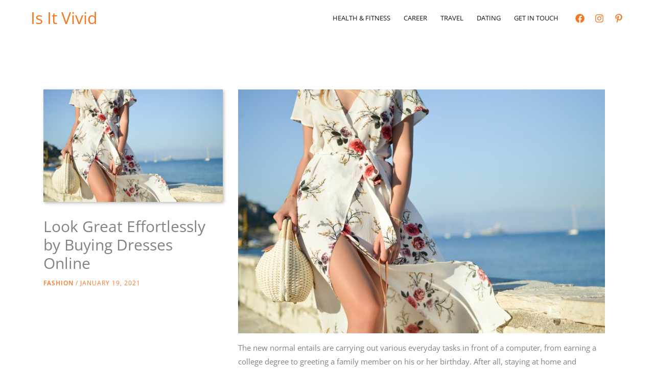

--- FILE ---
content_type: text/html; charset=utf-8
request_url: https://www.google.com/recaptcha/api2/anchor?ar=1&k=6Lc5lMUbAAAAAF053bMwOTy6TbHU0Tov16p0btry&co=aHR0cHM6Ly9pc2l0dml2aWQuY29tOjQ0Mw..&hl=en&v=PoyoqOPhxBO7pBk68S4YbpHZ&size=normal&anchor-ms=20000&execute-ms=30000&cb=1bjkw4wxl9up
body_size: 49120
content:
<!DOCTYPE HTML><html dir="ltr" lang="en"><head><meta http-equiv="Content-Type" content="text/html; charset=UTF-8">
<meta http-equiv="X-UA-Compatible" content="IE=edge">
<title>reCAPTCHA</title>
<style type="text/css">
/* cyrillic-ext */
@font-face {
  font-family: 'Roboto';
  font-style: normal;
  font-weight: 400;
  font-stretch: 100%;
  src: url(//fonts.gstatic.com/s/roboto/v48/KFO7CnqEu92Fr1ME7kSn66aGLdTylUAMa3GUBHMdazTgWw.woff2) format('woff2');
  unicode-range: U+0460-052F, U+1C80-1C8A, U+20B4, U+2DE0-2DFF, U+A640-A69F, U+FE2E-FE2F;
}
/* cyrillic */
@font-face {
  font-family: 'Roboto';
  font-style: normal;
  font-weight: 400;
  font-stretch: 100%;
  src: url(//fonts.gstatic.com/s/roboto/v48/KFO7CnqEu92Fr1ME7kSn66aGLdTylUAMa3iUBHMdazTgWw.woff2) format('woff2');
  unicode-range: U+0301, U+0400-045F, U+0490-0491, U+04B0-04B1, U+2116;
}
/* greek-ext */
@font-face {
  font-family: 'Roboto';
  font-style: normal;
  font-weight: 400;
  font-stretch: 100%;
  src: url(//fonts.gstatic.com/s/roboto/v48/KFO7CnqEu92Fr1ME7kSn66aGLdTylUAMa3CUBHMdazTgWw.woff2) format('woff2');
  unicode-range: U+1F00-1FFF;
}
/* greek */
@font-face {
  font-family: 'Roboto';
  font-style: normal;
  font-weight: 400;
  font-stretch: 100%;
  src: url(//fonts.gstatic.com/s/roboto/v48/KFO7CnqEu92Fr1ME7kSn66aGLdTylUAMa3-UBHMdazTgWw.woff2) format('woff2');
  unicode-range: U+0370-0377, U+037A-037F, U+0384-038A, U+038C, U+038E-03A1, U+03A3-03FF;
}
/* math */
@font-face {
  font-family: 'Roboto';
  font-style: normal;
  font-weight: 400;
  font-stretch: 100%;
  src: url(//fonts.gstatic.com/s/roboto/v48/KFO7CnqEu92Fr1ME7kSn66aGLdTylUAMawCUBHMdazTgWw.woff2) format('woff2');
  unicode-range: U+0302-0303, U+0305, U+0307-0308, U+0310, U+0312, U+0315, U+031A, U+0326-0327, U+032C, U+032F-0330, U+0332-0333, U+0338, U+033A, U+0346, U+034D, U+0391-03A1, U+03A3-03A9, U+03B1-03C9, U+03D1, U+03D5-03D6, U+03F0-03F1, U+03F4-03F5, U+2016-2017, U+2034-2038, U+203C, U+2040, U+2043, U+2047, U+2050, U+2057, U+205F, U+2070-2071, U+2074-208E, U+2090-209C, U+20D0-20DC, U+20E1, U+20E5-20EF, U+2100-2112, U+2114-2115, U+2117-2121, U+2123-214F, U+2190, U+2192, U+2194-21AE, U+21B0-21E5, U+21F1-21F2, U+21F4-2211, U+2213-2214, U+2216-22FF, U+2308-230B, U+2310, U+2319, U+231C-2321, U+2336-237A, U+237C, U+2395, U+239B-23B7, U+23D0, U+23DC-23E1, U+2474-2475, U+25AF, U+25B3, U+25B7, U+25BD, U+25C1, U+25CA, U+25CC, U+25FB, U+266D-266F, U+27C0-27FF, U+2900-2AFF, U+2B0E-2B11, U+2B30-2B4C, U+2BFE, U+3030, U+FF5B, U+FF5D, U+1D400-1D7FF, U+1EE00-1EEFF;
}
/* symbols */
@font-face {
  font-family: 'Roboto';
  font-style: normal;
  font-weight: 400;
  font-stretch: 100%;
  src: url(//fonts.gstatic.com/s/roboto/v48/KFO7CnqEu92Fr1ME7kSn66aGLdTylUAMaxKUBHMdazTgWw.woff2) format('woff2');
  unicode-range: U+0001-000C, U+000E-001F, U+007F-009F, U+20DD-20E0, U+20E2-20E4, U+2150-218F, U+2190, U+2192, U+2194-2199, U+21AF, U+21E6-21F0, U+21F3, U+2218-2219, U+2299, U+22C4-22C6, U+2300-243F, U+2440-244A, U+2460-24FF, U+25A0-27BF, U+2800-28FF, U+2921-2922, U+2981, U+29BF, U+29EB, U+2B00-2BFF, U+4DC0-4DFF, U+FFF9-FFFB, U+10140-1018E, U+10190-1019C, U+101A0, U+101D0-101FD, U+102E0-102FB, U+10E60-10E7E, U+1D2C0-1D2D3, U+1D2E0-1D37F, U+1F000-1F0FF, U+1F100-1F1AD, U+1F1E6-1F1FF, U+1F30D-1F30F, U+1F315, U+1F31C, U+1F31E, U+1F320-1F32C, U+1F336, U+1F378, U+1F37D, U+1F382, U+1F393-1F39F, U+1F3A7-1F3A8, U+1F3AC-1F3AF, U+1F3C2, U+1F3C4-1F3C6, U+1F3CA-1F3CE, U+1F3D4-1F3E0, U+1F3ED, U+1F3F1-1F3F3, U+1F3F5-1F3F7, U+1F408, U+1F415, U+1F41F, U+1F426, U+1F43F, U+1F441-1F442, U+1F444, U+1F446-1F449, U+1F44C-1F44E, U+1F453, U+1F46A, U+1F47D, U+1F4A3, U+1F4B0, U+1F4B3, U+1F4B9, U+1F4BB, U+1F4BF, U+1F4C8-1F4CB, U+1F4D6, U+1F4DA, U+1F4DF, U+1F4E3-1F4E6, U+1F4EA-1F4ED, U+1F4F7, U+1F4F9-1F4FB, U+1F4FD-1F4FE, U+1F503, U+1F507-1F50B, U+1F50D, U+1F512-1F513, U+1F53E-1F54A, U+1F54F-1F5FA, U+1F610, U+1F650-1F67F, U+1F687, U+1F68D, U+1F691, U+1F694, U+1F698, U+1F6AD, U+1F6B2, U+1F6B9-1F6BA, U+1F6BC, U+1F6C6-1F6CF, U+1F6D3-1F6D7, U+1F6E0-1F6EA, U+1F6F0-1F6F3, U+1F6F7-1F6FC, U+1F700-1F7FF, U+1F800-1F80B, U+1F810-1F847, U+1F850-1F859, U+1F860-1F887, U+1F890-1F8AD, U+1F8B0-1F8BB, U+1F8C0-1F8C1, U+1F900-1F90B, U+1F93B, U+1F946, U+1F984, U+1F996, U+1F9E9, U+1FA00-1FA6F, U+1FA70-1FA7C, U+1FA80-1FA89, U+1FA8F-1FAC6, U+1FACE-1FADC, U+1FADF-1FAE9, U+1FAF0-1FAF8, U+1FB00-1FBFF;
}
/* vietnamese */
@font-face {
  font-family: 'Roboto';
  font-style: normal;
  font-weight: 400;
  font-stretch: 100%;
  src: url(//fonts.gstatic.com/s/roboto/v48/KFO7CnqEu92Fr1ME7kSn66aGLdTylUAMa3OUBHMdazTgWw.woff2) format('woff2');
  unicode-range: U+0102-0103, U+0110-0111, U+0128-0129, U+0168-0169, U+01A0-01A1, U+01AF-01B0, U+0300-0301, U+0303-0304, U+0308-0309, U+0323, U+0329, U+1EA0-1EF9, U+20AB;
}
/* latin-ext */
@font-face {
  font-family: 'Roboto';
  font-style: normal;
  font-weight: 400;
  font-stretch: 100%;
  src: url(//fonts.gstatic.com/s/roboto/v48/KFO7CnqEu92Fr1ME7kSn66aGLdTylUAMa3KUBHMdazTgWw.woff2) format('woff2');
  unicode-range: U+0100-02BA, U+02BD-02C5, U+02C7-02CC, U+02CE-02D7, U+02DD-02FF, U+0304, U+0308, U+0329, U+1D00-1DBF, U+1E00-1E9F, U+1EF2-1EFF, U+2020, U+20A0-20AB, U+20AD-20C0, U+2113, U+2C60-2C7F, U+A720-A7FF;
}
/* latin */
@font-face {
  font-family: 'Roboto';
  font-style: normal;
  font-weight: 400;
  font-stretch: 100%;
  src: url(//fonts.gstatic.com/s/roboto/v48/KFO7CnqEu92Fr1ME7kSn66aGLdTylUAMa3yUBHMdazQ.woff2) format('woff2');
  unicode-range: U+0000-00FF, U+0131, U+0152-0153, U+02BB-02BC, U+02C6, U+02DA, U+02DC, U+0304, U+0308, U+0329, U+2000-206F, U+20AC, U+2122, U+2191, U+2193, U+2212, U+2215, U+FEFF, U+FFFD;
}
/* cyrillic-ext */
@font-face {
  font-family: 'Roboto';
  font-style: normal;
  font-weight: 500;
  font-stretch: 100%;
  src: url(//fonts.gstatic.com/s/roboto/v48/KFO7CnqEu92Fr1ME7kSn66aGLdTylUAMa3GUBHMdazTgWw.woff2) format('woff2');
  unicode-range: U+0460-052F, U+1C80-1C8A, U+20B4, U+2DE0-2DFF, U+A640-A69F, U+FE2E-FE2F;
}
/* cyrillic */
@font-face {
  font-family: 'Roboto';
  font-style: normal;
  font-weight: 500;
  font-stretch: 100%;
  src: url(//fonts.gstatic.com/s/roboto/v48/KFO7CnqEu92Fr1ME7kSn66aGLdTylUAMa3iUBHMdazTgWw.woff2) format('woff2');
  unicode-range: U+0301, U+0400-045F, U+0490-0491, U+04B0-04B1, U+2116;
}
/* greek-ext */
@font-face {
  font-family: 'Roboto';
  font-style: normal;
  font-weight: 500;
  font-stretch: 100%;
  src: url(//fonts.gstatic.com/s/roboto/v48/KFO7CnqEu92Fr1ME7kSn66aGLdTylUAMa3CUBHMdazTgWw.woff2) format('woff2');
  unicode-range: U+1F00-1FFF;
}
/* greek */
@font-face {
  font-family: 'Roboto';
  font-style: normal;
  font-weight: 500;
  font-stretch: 100%;
  src: url(//fonts.gstatic.com/s/roboto/v48/KFO7CnqEu92Fr1ME7kSn66aGLdTylUAMa3-UBHMdazTgWw.woff2) format('woff2');
  unicode-range: U+0370-0377, U+037A-037F, U+0384-038A, U+038C, U+038E-03A1, U+03A3-03FF;
}
/* math */
@font-face {
  font-family: 'Roboto';
  font-style: normal;
  font-weight: 500;
  font-stretch: 100%;
  src: url(//fonts.gstatic.com/s/roboto/v48/KFO7CnqEu92Fr1ME7kSn66aGLdTylUAMawCUBHMdazTgWw.woff2) format('woff2');
  unicode-range: U+0302-0303, U+0305, U+0307-0308, U+0310, U+0312, U+0315, U+031A, U+0326-0327, U+032C, U+032F-0330, U+0332-0333, U+0338, U+033A, U+0346, U+034D, U+0391-03A1, U+03A3-03A9, U+03B1-03C9, U+03D1, U+03D5-03D6, U+03F0-03F1, U+03F4-03F5, U+2016-2017, U+2034-2038, U+203C, U+2040, U+2043, U+2047, U+2050, U+2057, U+205F, U+2070-2071, U+2074-208E, U+2090-209C, U+20D0-20DC, U+20E1, U+20E5-20EF, U+2100-2112, U+2114-2115, U+2117-2121, U+2123-214F, U+2190, U+2192, U+2194-21AE, U+21B0-21E5, U+21F1-21F2, U+21F4-2211, U+2213-2214, U+2216-22FF, U+2308-230B, U+2310, U+2319, U+231C-2321, U+2336-237A, U+237C, U+2395, U+239B-23B7, U+23D0, U+23DC-23E1, U+2474-2475, U+25AF, U+25B3, U+25B7, U+25BD, U+25C1, U+25CA, U+25CC, U+25FB, U+266D-266F, U+27C0-27FF, U+2900-2AFF, U+2B0E-2B11, U+2B30-2B4C, U+2BFE, U+3030, U+FF5B, U+FF5D, U+1D400-1D7FF, U+1EE00-1EEFF;
}
/* symbols */
@font-face {
  font-family: 'Roboto';
  font-style: normal;
  font-weight: 500;
  font-stretch: 100%;
  src: url(//fonts.gstatic.com/s/roboto/v48/KFO7CnqEu92Fr1ME7kSn66aGLdTylUAMaxKUBHMdazTgWw.woff2) format('woff2');
  unicode-range: U+0001-000C, U+000E-001F, U+007F-009F, U+20DD-20E0, U+20E2-20E4, U+2150-218F, U+2190, U+2192, U+2194-2199, U+21AF, U+21E6-21F0, U+21F3, U+2218-2219, U+2299, U+22C4-22C6, U+2300-243F, U+2440-244A, U+2460-24FF, U+25A0-27BF, U+2800-28FF, U+2921-2922, U+2981, U+29BF, U+29EB, U+2B00-2BFF, U+4DC0-4DFF, U+FFF9-FFFB, U+10140-1018E, U+10190-1019C, U+101A0, U+101D0-101FD, U+102E0-102FB, U+10E60-10E7E, U+1D2C0-1D2D3, U+1D2E0-1D37F, U+1F000-1F0FF, U+1F100-1F1AD, U+1F1E6-1F1FF, U+1F30D-1F30F, U+1F315, U+1F31C, U+1F31E, U+1F320-1F32C, U+1F336, U+1F378, U+1F37D, U+1F382, U+1F393-1F39F, U+1F3A7-1F3A8, U+1F3AC-1F3AF, U+1F3C2, U+1F3C4-1F3C6, U+1F3CA-1F3CE, U+1F3D4-1F3E0, U+1F3ED, U+1F3F1-1F3F3, U+1F3F5-1F3F7, U+1F408, U+1F415, U+1F41F, U+1F426, U+1F43F, U+1F441-1F442, U+1F444, U+1F446-1F449, U+1F44C-1F44E, U+1F453, U+1F46A, U+1F47D, U+1F4A3, U+1F4B0, U+1F4B3, U+1F4B9, U+1F4BB, U+1F4BF, U+1F4C8-1F4CB, U+1F4D6, U+1F4DA, U+1F4DF, U+1F4E3-1F4E6, U+1F4EA-1F4ED, U+1F4F7, U+1F4F9-1F4FB, U+1F4FD-1F4FE, U+1F503, U+1F507-1F50B, U+1F50D, U+1F512-1F513, U+1F53E-1F54A, U+1F54F-1F5FA, U+1F610, U+1F650-1F67F, U+1F687, U+1F68D, U+1F691, U+1F694, U+1F698, U+1F6AD, U+1F6B2, U+1F6B9-1F6BA, U+1F6BC, U+1F6C6-1F6CF, U+1F6D3-1F6D7, U+1F6E0-1F6EA, U+1F6F0-1F6F3, U+1F6F7-1F6FC, U+1F700-1F7FF, U+1F800-1F80B, U+1F810-1F847, U+1F850-1F859, U+1F860-1F887, U+1F890-1F8AD, U+1F8B0-1F8BB, U+1F8C0-1F8C1, U+1F900-1F90B, U+1F93B, U+1F946, U+1F984, U+1F996, U+1F9E9, U+1FA00-1FA6F, U+1FA70-1FA7C, U+1FA80-1FA89, U+1FA8F-1FAC6, U+1FACE-1FADC, U+1FADF-1FAE9, U+1FAF0-1FAF8, U+1FB00-1FBFF;
}
/* vietnamese */
@font-face {
  font-family: 'Roboto';
  font-style: normal;
  font-weight: 500;
  font-stretch: 100%;
  src: url(//fonts.gstatic.com/s/roboto/v48/KFO7CnqEu92Fr1ME7kSn66aGLdTylUAMa3OUBHMdazTgWw.woff2) format('woff2');
  unicode-range: U+0102-0103, U+0110-0111, U+0128-0129, U+0168-0169, U+01A0-01A1, U+01AF-01B0, U+0300-0301, U+0303-0304, U+0308-0309, U+0323, U+0329, U+1EA0-1EF9, U+20AB;
}
/* latin-ext */
@font-face {
  font-family: 'Roboto';
  font-style: normal;
  font-weight: 500;
  font-stretch: 100%;
  src: url(//fonts.gstatic.com/s/roboto/v48/KFO7CnqEu92Fr1ME7kSn66aGLdTylUAMa3KUBHMdazTgWw.woff2) format('woff2');
  unicode-range: U+0100-02BA, U+02BD-02C5, U+02C7-02CC, U+02CE-02D7, U+02DD-02FF, U+0304, U+0308, U+0329, U+1D00-1DBF, U+1E00-1E9F, U+1EF2-1EFF, U+2020, U+20A0-20AB, U+20AD-20C0, U+2113, U+2C60-2C7F, U+A720-A7FF;
}
/* latin */
@font-face {
  font-family: 'Roboto';
  font-style: normal;
  font-weight: 500;
  font-stretch: 100%;
  src: url(//fonts.gstatic.com/s/roboto/v48/KFO7CnqEu92Fr1ME7kSn66aGLdTylUAMa3yUBHMdazQ.woff2) format('woff2');
  unicode-range: U+0000-00FF, U+0131, U+0152-0153, U+02BB-02BC, U+02C6, U+02DA, U+02DC, U+0304, U+0308, U+0329, U+2000-206F, U+20AC, U+2122, U+2191, U+2193, U+2212, U+2215, U+FEFF, U+FFFD;
}
/* cyrillic-ext */
@font-face {
  font-family: 'Roboto';
  font-style: normal;
  font-weight: 900;
  font-stretch: 100%;
  src: url(//fonts.gstatic.com/s/roboto/v48/KFO7CnqEu92Fr1ME7kSn66aGLdTylUAMa3GUBHMdazTgWw.woff2) format('woff2');
  unicode-range: U+0460-052F, U+1C80-1C8A, U+20B4, U+2DE0-2DFF, U+A640-A69F, U+FE2E-FE2F;
}
/* cyrillic */
@font-face {
  font-family: 'Roboto';
  font-style: normal;
  font-weight: 900;
  font-stretch: 100%;
  src: url(//fonts.gstatic.com/s/roboto/v48/KFO7CnqEu92Fr1ME7kSn66aGLdTylUAMa3iUBHMdazTgWw.woff2) format('woff2');
  unicode-range: U+0301, U+0400-045F, U+0490-0491, U+04B0-04B1, U+2116;
}
/* greek-ext */
@font-face {
  font-family: 'Roboto';
  font-style: normal;
  font-weight: 900;
  font-stretch: 100%;
  src: url(//fonts.gstatic.com/s/roboto/v48/KFO7CnqEu92Fr1ME7kSn66aGLdTylUAMa3CUBHMdazTgWw.woff2) format('woff2');
  unicode-range: U+1F00-1FFF;
}
/* greek */
@font-face {
  font-family: 'Roboto';
  font-style: normal;
  font-weight: 900;
  font-stretch: 100%;
  src: url(//fonts.gstatic.com/s/roboto/v48/KFO7CnqEu92Fr1ME7kSn66aGLdTylUAMa3-UBHMdazTgWw.woff2) format('woff2');
  unicode-range: U+0370-0377, U+037A-037F, U+0384-038A, U+038C, U+038E-03A1, U+03A3-03FF;
}
/* math */
@font-face {
  font-family: 'Roboto';
  font-style: normal;
  font-weight: 900;
  font-stretch: 100%;
  src: url(//fonts.gstatic.com/s/roboto/v48/KFO7CnqEu92Fr1ME7kSn66aGLdTylUAMawCUBHMdazTgWw.woff2) format('woff2');
  unicode-range: U+0302-0303, U+0305, U+0307-0308, U+0310, U+0312, U+0315, U+031A, U+0326-0327, U+032C, U+032F-0330, U+0332-0333, U+0338, U+033A, U+0346, U+034D, U+0391-03A1, U+03A3-03A9, U+03B1-03C9, U+03D1, U+03D5-03D6, U+03F0-03F1, U+03F4-03F5, U+2016-2017, U+2034-2038, U+203C, U+2040, U+2043, U+2047, U+2050, U+2057, U+205F, U+2070-2071, U+2074-208E, U+2090-209C, U+20D0-20DC, U+20E1, U+20E5-20EF, U+2100-2112, U+2114-2115, U+2117-2121, U+2123-214F, U+2190, U+2192, U+2194-21AE, U+21B0-21E5, U+21F1-21F2, U+21F4-2211, U+2213-2214, U+2216-22FF, U+2308-230B, U+2310, U+2319, U+231C-2321, U+2336-237A, U+237C, U+2395, U+239B-23B7, U+23D0, U+23DC-23E1, U+2474-2475, U+25AF, U+25B3, U+25B7, U+25BD, U+25C1, U+25CA, U+25CC, U+25FB, U+266D-266F, U+27C0-27FF, U+2900-2AFF, U+2B0E-2B11, U+2B30-2B4C, U+2BFE, U+3030, U+FF5B, U+FF5D, U+1D400-1D7FF, U+1EE00-1EEFF;
}
/* symbols */
@font-face {
  font-family: 'Roboto';
  font-style: normal;
  font-weight: 900;
  font-stretch: 100%;
  src: url(//fonts.gstatic.com/s/roboto/v48/KFO7CnqEu92Fr1ME7kSn66aGLdTylUAMaxKUBHMdazTgWw.woff2) format('woff2');
  unicode-range: U+0001-000C, U+000E-001F, U+007F-009F, U+20DD-20E0, U+20E2-20E4, U+2150-218F, U+2190, U+2192, U+2194-2199, U+21AF, U+21E6-21F0, U+21F3, U+2218-2219, U+2299, U+22C4-22C6, U+2300-243F, U+2440-244A, U+2460-24FF, U+25A0-27BF, U+2800-28FF, U+2921-2922, U+2981, U+29BF, U+29EB, U+2B00-2BFF, U+4DC0-4DFF, U+FFF9-FFFB, U+10140-1018E, U+10190-1019C, U+101A0, U+101D0-101FD, U+102E0-102FB, U+10E60-10E7E, U+1D2C0-1D2D3, U+1D2E0-1D37F, U+1F000-1F0FF, U+1F100-1F1AD, U+1F1E6-1F1FF, U+1F30D-1F30F, U+1F315, U+1F31C, U+1F31E, U+1F320-1F32C, U+1F336, U+1F378, U+1F37D, U+1F382, U+1F393-1F39F, U+1F3A7-1F3A8, U+1F3AC-1F3AF, U+1F3C2, U+1F3C4-1F3C6, U+1F3CA-1F3CE, U+1F3D4-1F3E0, U+1F3ED, U+1F3F1-1F3F3, U+1F3F5-1F3F7, U+1F408, U+1F415, U+1F41F, U+1F426, U+1F43F, U+1F441-1F442, U+1F444, U+1F446-1F449, U+1F44C-1F44E, U+1F453, U+1F46A, U+1F47D, U+1F4A3, U+1F4B0, U+1F4B3, U+1F4B9, U+1F4BB, U+1F4BF, U+1F4C8-1F4CB, U+1F4D6, U+1F4DA, U+1F4DF, U+1F4E3-1F4E6, U+1F4EA-1F4ED, U+1F4F7, U+1F4F9-1F4FB, U+1F4FD-1F4FE, U+1F503, U+1F507-1F50B, U+1F50D, U+1F512-1F513, U+1F53E-1F54A, U+1F54F-1F5FA, U+1F610, U+1F650-1F67F, U+1F687, U+1F68D, U+1F691, U+1F694, U+1F698, U+1F6AD, U+1F6B2, U+1F6B9-1F6BA, U+1F6BC, U+1F6C6-1F6CF, U+1F6D3-1F6D7, U+1F6E0-1F6EA, U+1F6F0-1F6F3, U+1F6F7-1F6FC, U+1F700-1F7FF, U+1F800-1F80B, U+1F810-1F847, U+1F850-1F859, U+1F860-1F887, U+1F890-1F8AD, U+1F8B0-1F8BB, U+1F8C0-1F8C1, U+1F900-1F90B, U+1F93B, U+1F946, U+1F984, U+1F996, U+1F9E9, U+1FA00-1FA6F, U+1FA70-1FA7C, U+1FA80-1FA89, U+1FA8F-1FAC6, U+1FACE-1FADC, U+1FADF-1FAE9, U+1FAF0-1FAF8, U+1FB00-1FBFF;
}
/* vietnamese */
@font-face {
  font-family: 'Roboto';
  font-style: normal;
  font-weight: 900;
  font-stretch: 100%;
  src: url(//fonts.gstatic.com/s/roboto/v48/KFO7CnqEu92Fr1ME7kSn66aGLdTylUAMa3OUBHMdazTgWw.woff2) format('woff2');
  unicode-range: U+0102-0103, U+0110-0111, U+0128-0129, U+0168-0169, U+01A0-01A1, U+01AF-01B0, U+0300-0301, U+0303-0304, U+0308-0309, U+0323, U+0329, U+1EA0-1EF9, U+20AB;
}
/* latin-ext */
@font-face {
  font-family: 'Roboto';
  font-style: normal;
  font-weight: 900;
  font-stretch: 100%;
  src: url(//fonts.gstatic.com/s/roboto/v48/KFO7CnqEu92Fr1ME7kSn66aGLdTylUAMa3KUBHMdazTgWw.woff2) format('woff2');
  unicode-range: U+0100-02BA, U+02BD-02C5, U+02C7-02CC, U+02CE-02D7, U+02DD-02FF, U+0304, U+0308, U+0329, U+1D00-1DBF, U+1E00-1E9F, U+1EF2-1EFF, U+2020, U+20A0-20AB, U+20AD-20C0, U+2113, U+2C60-2C7F, U+A720-A7FF;
}
/* latin */
@font-face {
  font-family: 'Roboto';
  font-style: normal;
  font-weight: 900;
  font-stretch: 100%;
  src: url(//fonts.gstatic.com/s/roboto/v48/KFO7CnqEu92Fr1ME7kSn66aGLdTylUAMa3yUBHMdazQ.woff2) format('woff2');
  unicode-range: U+0000-00FF, U+0131, U+0152-0153, U+02BB-02BC, U+02C6, U+02DA, U+02DC, U+0304, U+0308, U+0329, U+2000-206F, U+20AC, U+2122, U+2191, U+2193, U+2212, U+2215, U+FEFF, U+FFFD;
}

</style>
<link rel="stylesheet" type="text/css" href="https://www.gstatic.com/recaptcha/releases/PoyoqOPhxBO7pBk68S4YbpHZ/styles__ltr.css">
<script nonce="hOACqfqcyHH-pIamLCf3Qg" type="text/javascript">window['__recaptcha_api'] = 'https://www.google.com/recaptcha/api2/';</script>
<script type="text/javascript" src="https://www.gstatic.com/recaptcha/releases/PoyoqOPhxBO7pBk68S4YbpHZ/recaptcha__en.js" nonce="hOACqfqcyHH-pIamLCf3Qg">
      
    </script></head>
<body><div id="rc-anchor-alert" class="rc-anchor-alert"></div>
<input type="hidden" id="recaptcha-token" value="[base64]">
<script type="text/javascript" nonce="hOACqfqcyHH-pIamLCf3Qg">
      recaptcha.anchor.Main.init("[\x22ainput\x22,[\x22bgdata\x22,\x22\x22,\[base64]/[base64]/MjU1Ong/[base64]/[base64]/[base64]/[base64]/[base64]/[base64]/[base64]/[base64]/[base64]/[base64]/[base64]/[base64]/[base64]/[base64]/[base64]\\u003d\x22,\[base64]\\u003d\\u003d\x22,\x22EBDCohl4cQEGeAFPBVs8wp5Cw6hQw4oKC8KSFMOgeW/CtABcMzTCv8OHwovDjcOfwo16aMO6JlLCr3fDp2RNwopaX8OsXiJsw6gIwq3DtMOiwohrZ1Eyw6A2XXDDtcKgRz8AXEltdmJ9RwNNwqF6wrnCvBY9w7AMw58Uwp4Aw6Yfw7kqwr86w7/DvhTClSZIw6rDintbExAgXGQzwrhzL0czRXfCjMOsw7HDkWjDrFjDkD7ChVMoB1lxZcOEwr/[base64]/CrXzDnsKqJXjCq8KEwqE5wp3CqR/DjS0Fw5IHD8KvwqQvwpgoMGHCo8K/[base64]/DhsOHQcKnSVgpPcOcAMOMw73DmD3DosO6wqYlw7FFPEp4w4fCsCQEfcOLwr0IwozCkcKUB1svw4jDlSJ9wr/DgDJqL0nCjW/[base64]/AcORw73Dum9Zwo0Lwo/CoF/CmzHCpTA4VWnDtcOcw6PCqcKLTG7CtsOMYh8cDHoKw7vCqMKrdsOwNgrCm8OCICMYdyUBw4I5UcOKwq7CjsO6woI3acOICFggwonCrQ5xT8KewrHCrlkWfzZUw4zDlcOAEMOhw5/CkTFWNsKyf1TDiHjCnUcHw7ExCsKpasOAw5HCiA/DnnsyOsOMwoR/RsOEw6DDlMK8woR4HWdSw5fCgMOgWCJOEwfCgRwqbMOGfcOGL3NRw4zDoy/DksKKSsODdMKXIMOVYcKyMsOZwpYKwpk+HEPDqw0ba2zDiBbCvRYpwrNtBBRhBj0qO1PDrcKQa8OVN8Kiw53DsX/CmCfDssO0wqbDiWlow6vCgcO5wpcDJMKdNcOMwrTCuDTDtDHDhhciP8Kscw7Dik1qRsK/wqosw5J4OsKyfDhjw6fClQc2ah4+woDDkcK7KmzCkcOzwoXCjMOyw6YfWFNzw4LDv8Kew4dnfMKLw4rDkMOHMMKbwq7DosKhwo/CsRY2OMOhw4V9w5JNYcKHwrnCvcOVKDTCscKUSQ3CvsOwJzjCvMOjwrPCgkzCpznDscORw55hw6nCn8KpC03CgGnCk2TDpsKqwqvDnxjCsV4Ew5BiB8OfUcO6w4PDqDvDvTvCuTnDjBdcBkQowrwZwp/[base64]/w4/[base64]/FwFhwp7DhMKew54iwqLCmW7DgwQjARnCgsK/b0PDscOMVh/DhcKLUQjDrArDi8KRABLClhrDscK/woYtesOsCQxhw4cSw4jCpsKLwpxAPS4Ow5PDscKGLsOrwpXDiMO4w7xawpcVMDl2IxzDsMKrdWDDo8OawonCm1fCkj3Du8K0AcKNwpJrwq/CuitsYD1Sw5DCkSLDrsKRw5fCsEAnwrEjw59KMsOtwonCrMO9CMKgwqB1w5d7w5ItX1Z2NgzCnl7Ds2PDhcOYJsKLKSsAw7JOPMKpV1Rdw5rDosOHY07CocOSETlEUMKsaMOZMFbDq2MRw4BKM3XDjzUOGU/Cq8K2C8KFw7TDnU0owoUDw4IiwrDDpzknwrnDscO6w7VGwo7Dt8KFw64UU8ObwqfDuD4BPMKfNcK1K145w4RwbRDDmsK+asKxw7wWUcKKRl/DqBPCsMK8wqzDgsKmwr1XM8KfXsKWwo/DqMK2w6l6w5fDuiXDtsKpwq0qF3txFzgywqHCocKpZcKRWsKCMWnCvn/Cs8OMwrdWwqZdCsOiZiNgw6DCqMOyaV5/[base64]/worClsOiJyFew5fDt30WQzHCv8OkwrDCscOPw6HDhsKQw7nDjMOdwocUR2HCrMKaNV16LsODw7Ucw6/[base64]/Dv8Kxw6PDnsKKw4DCo8O3YsOcw5rDhsOIQcK1dsKOwqwSIgnCrydtdsK/w4TCjMKxBMOdV8Kgwr42Sk7CsEvCgjJAADtxa3pgH1gHwoVJw7gGwo/CrsKgF8Kzw73Dk3RQFVYffcKMLinDv8KFwrDDmMKJdmbCk8OXEWDDhsKkIWnDsRJuwp/Cplkbw6nDvjxAfyTDgsO6cik+aS1kwqDDpEZtJw8kwpNhPsOewo0pUMKtw4Eyw7wjZsOpwqfDl1IVwpHDhkLCpMOIL2HDsMKkJcOtRcKEw5vDgcKoED4vw73DgBNuM8KiwpgyQCPDoDsDw7pvM1RNw6LCmFpbwrLDocOxUcKswqvCgSrDv0sew5/DiCR4WBBmNUTDoRdkDcOyejjDl8O/woIMYjQywqwJwrg0NV3Cr8KrfFhEG0Uewo7Cq8OcGC7CoFfCvmAQQsOqDcKWw4cxwr/Cg8Osw5nChcOTw6Q3GsKXwrh2LsOSw6vCkh/CjMKPwqXDgXZAw7TDmFXCuCrCgMKPXhbDrHRuw6rChgcew6DDo8Kjw7bDsi7DosO0w61bwpbDp3nCpcKmDx5+w5PDqAzCvsKua8KvOsOJGQLDqEpjVcOJbcKvDU3CpcKbw6s1IVrDvRkgHMKZwrLDtMK/T8K7IMOcFcKYw5PCjXfDpSrDhcKmXMK3wqxbw4DDhk9dKEbDrjvCvkpRf31bwq7DvEbCmsO6JxTCnsKFRMOGWcKuXDjCrsKOwqDCqsKuCSPDl3rDqnY8w7vCj8K1w7jCi8K5wqdSQz/Cs8K6wpQpOcOXw4TDnA3DpMOFwp3Dj0guVsOXwowfNsKmwpLClWV3EQ/Co0gnw4nDgcKWw40iSTPCiVJZw7fColMAC13DgEtCYcOBwq1tIcOITRkuw6bCsMKwwqDDsMOYw4bCuFfDkMOPwrHDjhbDkMO6w57CscK6w68FETnDh8OQw7jDhcObfAoGHVbDvcOow7g/e8OGUcO/w7xLVsKvw79Dwp3DocOTw4vDm8KQwrnCk2LCiQHDtETDnsOWW8KTYsOCKsO9wrHDv8KWK0PChGhFwpAmwpo0w6TCvcKmw7pHw6HCsigGaCF6wqQbwpTCryDCmkkgwqPCgFsvGGbCjChAwrrDrRjDo8OHeVhzG8O4w4/Cr8Kcw7wAbsKLw5jCjCnClSvDv1ITw6BwdXIvw453woQDw4Z8HMKSNhrDncObBxbDhkbDqzTDlMKbWi0Ww7nChsOXahHDt8K5b8K5wpc9dcO+w4M5WVJ5HSEewpDCtcOJY8K6w7TDvcKleMOJw4BhAcO9BGDCjW/[base64]/Ds1fClT/DtMKNCi4fw7jDlMOBfQstw61TwpImFsO/woxGBMKOwpjDpTbChw0NAMKEw6DCtABIw6HCkABlw5ZTw6AZw4AYBXrDujDChHfDs8OzQMOJOcK2wprChMOywqYawrTCssKLE8OcwptEw6NoX2hPIgAZwqbCjcKbIjbDvsKAXMK9B8KbA27CuMOowr/DmG4ubgbDgMKLAcOVwo0mRAbDqltRwq7Dmi7CoF3DhMONC8Osf17Dlx/CghTDrcOvw7TCssOFwqLDizwRwqLDhMKCBsOqw4FRV8KZKMKlw6sYDsKJwoVZecKZwq7DiTkMexvCrsOzSzJTw6hRw73Cj8K/GsKbwpMEw7TCjcKGGWIqJsKDCcOIwrnCrHrCiMKNw6rDrcK1N8OJwqDChMK2GhnCuMK7CsOuwqQCCk8GPMKMw4tGBMKtwpbCnx3ClMKIbgTCiVfDnsKVUsKZw4LCv8K/w7sow4UcwrIcw5ISw4bDoHpNwqDDhMKGcWNew4YrwqBfw403wpI6CMKjwrTCkQpaXMKhDcORw6nDr8K7OUnCgU/CgMOZXMKrJUDCkMOvw43DssO8TmbDrkIUwqFtw6jCtkQWwrwaQR3Du8KnHcKQwq7ClD4LwoQOPBzCqivCvSsreMO9CzzDujzDhmvDrcK7V8KmdxvDpMO0AXktMMONLkjCl8KIUMOXY8OLwoN9QzvDpMKDAsOMMsKlwoDDscKMwr7Dnm/CmVAxJ8OuaX/Do8KywrYNwo7CsMOBwoLClBMNw6g2wrnDrGrDgDlZMylFG8O6w5jDlsOxKcOXZcKyaMOSaS50QxR3LcKYwolMcgbDhcKuwrzCuFEpw4vCoFduCMK/XGjDtcK/w5LDhsOOfC1EG8KuXXrChw0aw6TCscKMLMOMw7DDsRzDvjzDrHbDn1/CiMKhw5/[base64]/CtsK4w7rDlMKnw4JWDwvClxnCpMO2HgFxSMO4FcK2wpfCisKQMAgowosvwpHCgMO3dMOpRcKdwpJ9UAnDvj8ONsOkwpJSwqfDmsKwR8KowqjCsTlnQjnDmsKbw7vDqibDvcOUOMOALcO6HhXDlsOXw53DisOgwqXCt8KhDwzDrDplwpskN8KOBMO9Di/CnC0qVRoOwr7CtXMcczxmYsKyLcKHwqY1wr5XfMKwEGjDkEjDjMKwTkHDvk57SMKBw4bDsG3DncK8wrllSivDk8OMw5rDvkUzw7/DtFjDhcOQw5LCtT7DrFTDnMK0w5ZyHcOvAcKRw7p9ZW3Cn0UKZMOywpIPwqfDjHfDu1zDr8OPwrHDvmbCjsKjw6bDh8KObXhhLMKbwpzDqMOIaFrChUTCm8KWBHHCvcKPRcOGw6fDr3jDm8OMw4XClTdVw4kvw7rCssOmwp/Dr0l0e3DDuHzDo8K7HcKEIThyNBE/KMK8wpNTwp7Cp38Jw49+wrJ2GUpVw7kWGyHCgEDDmwEnwplYw6fCqsKPasKkKyYswr/Cr8OoExpwwq4uwqt/XzDCrMO+w58IHMOhwrnDq2d8N8O+w6/DmWFrw79cJcO7A27CpnXDhMO8w6RQwqzCt8OgwqXDosKZck3Ck8KLwpgSHsO/[base64]/DqMKEw7Jdw4N0bMO3SXbCssOEw4LDlFHCucOHw6LCozwcI8K8w7XDkwjCoXTCocKaNmTDvDDCu8ORZlPClkkwRMKewoHDhQQSdQ3CrcKpw7EXUVxrwq/DvSLDp1xfDQJow6HDrSVlQiRhLgTCoXxww4LDvnDCkzHDkcKcwpjDhHkSwpBIYMObw4zDvcK6wq/Dulgtw5lCw5PDvMKwNEIkwrrDuMONwqnCuV3DkcOdBxYjwqpbQFI3w73DoUwawr8Awo8meMKwLn89wohFdsOZw7UNKsK5wpDDvcO/wpEUw5zCqsO4SsKCw5/CpcOhIMOAbsKew5tSwrvDiSdHO1DCk1YvRRnDmMK9wrXDncKXwqjDhsObwojCg1dgw7XDr8KKw7/DiBNmAcO5ej4sXRvDn2/Di0/CgMKdEsOZVR8dAsO+wp5yXMKNK8OOwrMvBMKZwrLDl8K6wqoOWXMuXio8wonDoiseWcKkVknCjcOkT1jDrwHCl8Orwqt6w6LCksOtwrMqKsKMw6New43CoFrCpMOzwrI5X8KBWyTDjsOscCNYw7pAeX3ClcK3w5jDtcKPwqBdT8O9Hjoqw79Swq9rw57DlXkEMcOcw6/[base64]/[base64]/w6tDw5J5wo1bJ8Kdwr59XMOrcGxiwp1Tw4fDvR/CgWM1Lz3Cv2XDsj9jwrgLw6PCpyAMw7/Dp8KLwqM5EVPCvXLDrcOocErDjMOgw7I2EMOAwoLDpSUYw7cewpvCkMOJw4oiw5FjGnvCrDMIw7F2wpjDhMO7Pz7CtSkKZWXCg8Ovw4QnwqLCrF7DkcOqw73CmcKeBl0xwqhIw5QIJMOKZMKYw7XCucK9wpvCt8ORw5wIfGjCrGYOBEFbw6tYCsKdw7d/wr9NwpnDlMKrbcKDJAvClnbDpmbCp8O7RWMew7bCgMKQW0rDkGgZwrjCmMO4w7jDtHUrwqQmLlLCucOtwoVuw7l5w546wq3CmwPDocOVJDnDunYCMDXDiMOpw5XDn8KcLHdAw4PDsMOdwqF/w4M/w6JdfhfDhFDCnMKswpnDlMKvw60sw7DCm3jCpBQawqHCmsKXC1Jiw50Gw57CnXk4R8OBUMK5asOMUcOmwprDtX/DssOqw7zDtnYzOcK5e8O4GnbDtjFwZcOPesKuw6bDvVw2BTTDq8Kuw7TDtMOqwps4HyrDvA/CuXMJFEZFwqlFHsOsw6vDtMKhw5vCt8Okw6DCnsKzHsKrw6oPDMKjJRYHaUjCh8OLwp4MwpYbwrJrYsKzwpfDsz4bwrkoXihkwpAUw6R+BMKcM8Oiw5/CrMKew5FTw7bCkMO5w67DsMOBRxbDjB/DtDonajpWBUTCg8OnVcKyX8KCJ8OMP8OxZ8OYN8OZwpTDhx0BGMKbPTwjw6nCnx/Cp8OfworCljTDjS4hw7Ifwo3CsXsewpTChMKfw6rDtEvChynDrALCpRIqw5fCgBc0H8KCBADClcK2X8KMw4vCsBwud8KaP3jCiWzClhEYw6Nhw4TCjQvDmHjDnX/CrG5TZ8OEKcKPIcONV1LDssOrwqttwojDlMOQwpHCkcOjwpPCncOrwq/Co8OHw70OY35KVG/CgsKUDWtawqgSw4IQwrrCsRDCrMOjDXHCjVTCn0/[base64]/CsAfCoxHCksKNcsO1w4FwwoxDwqF4w5jCkx7Dmx5SVUUCWGTCu1LDnEXDujVEMcOWwrRfw77DkAzCscKGw6bDiMKwQhfCucKhwrx7wqHCscKCwqESL8KVWsOuwpbCscOtw4hVw5QAIMKUwqLChcO5BcKVw6sAA8K/[base64]/CgEfCvcOGw4VbwptfwpMONsKMwoIyw54Kw5TDqX5Be8KKw6sBw7IDwpHCrQsQAXrDscOYSSwZw7zDtsOTwpnCtmDDscKCHngZBmEHwooAw4HDiz/[base64]/[base64]/b8KRX8O/cDLCihJ7dmc3MMOxf8Kxw5gHPQvDrUrCkTHDm8K0wqfDsSpXwpnDuF3DowDCu8KdDMO+N8KcwpvDp8K1e8KGw5/[base64]/CtlPCvcKPw6NRw4LCicKXw6fCtcK+w40zwpnCqFhxw73Co8KnwrPCjsOOw5HCqB0Jwqstw4zDisOsw4zDnF3CscKFw61BE38tQwTCtUEWfU7DkyfDtlN1RMKcwrTDpXPCj0BdZMKSw4ZGJsKoND/Cn8K6wo1IKcOeBA/[base64]/[base64]/w6PDi8OMwpF3T8O8ecKxw5x6RBgvesOFwr4/w4RdOWo5GBYreMOkw7EZfxUyZSvClcOAOcK/woDDqhrCvcK5VgXCownDlHxBVcOww68QwqjCl8KYwphSw5B6w4ILOHkXFmM3ElnDqsK2dMOPQy0hPMObwqI+SsKrwpw/csOKXgpwwqdwWsOvwqXCrMOeUjFGw4lWw4vCrU7CjMKpw4l9MxDDoMK8wqjCiXZvOcK5w7/[base64]/[base64]/ClS5jw5fCmsO+wpN9w5EEDsOpwpJHLWpMUcKPaRfDvzbCl8O0wpBOwoF3wqvCv33CkCxVe2AcKMOhw4PCvcOCwohESklQwogeNjXCmm8fJSIRwpZbwpQ5MsKOY8K5CWbDrsKhVcOPX8KWcC7CmmNNP0U/[base64]/OMKhw5rCuF/DvMKkYnwCwpRNAcKKO0sEVMKjKMKmw5nCuMKrw5HChsOgIsK2Zjhxw4zCjcKPw7lCwpvCp2zCkMOtwojCqU7CjhvDqlEaw6DCsUhvw6DCrgnDvjZVwqnDtkfCmcOQWX3CosOhwrVdfcK2Jk4pHsKmw4JIw7/Dp8K9w6zCoRAfccOUw4rDp8KtwqZnwpQvWcK5UXrDvD3CjcKMw4zCn8KAwoMGwqHCv0DDoyzCmMOwwoNVflkbbATCr1jCvi/[base64]/CswY9wqrClxEPIQfCuREdM8OCSn/Dg3QNw7TDnMKSwrQlaEbCsVU6B8KAKMKswpPCgznCuADDpMOnXcKUwpDClcO/w4t0IBzDusKGS8K7wq5xBcOcw60Qwp/[base64]/AsOhdMKVRQNhcMK7wpnCjhbDh3Fbw5RTcMKkw63DhMOaw6lCRsOyw4jCg1/DjWEVXGFDw6F3BGDCoMK7w49/MzJfeVsAw4hrw5cBA8KIFCoLwqRiwr91YjrDpcO5wpxuw5/[base64]/E1XCnMKVw7V0KsKwXjdowqk8csOZwpDCkUYhwqXCoWzDhcOaw7BKJzLDgsOhwqQ6RT/DscOEGcOCb8OUw4EGw4szNh/DvcOVIsOIGsO5K23DqWVrw57CucOqTGLCs3XDkSFNw7fDhzREAcK9D8OdwofDjWt3wpbClGHDgTnDunrDiUfCry/DgsKTwpZXA8Koej3DmBzCucO9ccOISHDDn1XCuXfDnybChMOtCT1rw6Zbw5fCvsK8w6LDsj7CvsOrwq/[base64]/w7PDvcOqHRkneMKywpHChzjDiMO6fsKjw63DpcKmw7DChQ7DlMOYwpB/E8OfKk4tBMK5NX3DtwcdcsOEMMKJwpFkO8KnwojCigIPI1kGw7QLwrzDu8OswrvCp8KSSgVsbMKAw6UlwofCu3l2IcKLworCmMKgBz0LPsOaw6tgwoTCuMKzJ2/CtWLCvMKvwrJ7w7zDncKkZ8KZIl/Dv8OHFFbCmMObwrHCiMKwwrRdw4LCucKFU8OySMKqR0HDqcOdXMKywo0/WABPw77DkMO4OWM/BsKBw64LwoHDu8OYL8Olw440w4ciT0pIw4FUw75hGilBw40fw4rCn8KIwqLCvcOjDmTDmVnDoMKTw4gqwpNywqo8wp0Awrtewo3Dv8Ofb8KWccOIcWArwqLDn8KYw7TCjsO4wqFww6nCjcOlCRVyN8K+BcO5Gw0tw4jDhMOrCMOaYy40wrLCq3/[base64]/DuMK5VnjDtMOJXnvDpMKxwoPCgsKkXDHCpsKDdMO+wpcxwr3DgsKNSwjDu15oZcOEwpvCoCfDpEV3ayHDjMO4WCLCtiXCksK0LwdtS0HDlTvCv8KoUS7Dr3/DicO4d8Ohw74fwq/DtcOjwo97w6/[base64]/[base64]/DvmhXw6fCowhrwqDCmhnDrsOHeSFNwqpFb11iw4NrWcK6fsKEwr9VDcOPP3rCv0pICx7DiMOBVcKzVl8oRRvDvcO7JF7ClHzCnCbDhVx/w6PDgMOwe8Opwo/Dr8OEw4HDpWB8w7HCti7Dgg7CgCZ9w5R/w4PDo8OAw67DlMOFZsKFw5vDnMO4wpnDnF17YDbCu8KZQcKWwqpUQVI7w5hMD3HDgMOIw4DDmMOXPGPCkD7DvjTClsO9wqY/QDfCgcKRw7JFw4TDsWsOFcKJwr88LhvDslxAw6/CvcOGZMKTRcKAw6MMTMOswqPDmMO6w6E3WsKRw5HDmStIW8KhwpzDiU/ClsKgRHxoV8OFLcKyw79tB8ONwqobR3ACw4Rwwpxhw7zDliPDosKDa1UIwpdAw4IZwqw3w593AMK0Y8KQQ8Ozwp4Aw69kwq/DunIpwpR9wrPDqwPCrDtYTUpFwph8DsKDwq7DpsOmwrvDiMKBw4YTwqptw4pSw683w4/CokPCkMK6KsKpa114csKWwqRKbcOCCCp2YsO0byXClzBUwqVNaMKEc0fCpCjCrsKJKcOAw77DulrDnijDlCUhKsOpw4/CgkFdHFzCgcKPE8Krw70mw6x/w7nCvMOUEXwfVExcDMKldMO3J8OuQ8OcUyhvFxpLwokZHsK9YsKJMcObwpXDmcOKwqUrwr7Cmzsew4E6w7nDiMKcasKnQkUawqjCkB8cV2RuRDAYw6tBSsOpw6PDvxfCgVbCtmMKKcO+AMKBw73DmcKkWRPDl8OOXXrDiMKIMcOhNQ0eEsORwojDsMKTwrrCs3/DqsOkEcKmw7XDksOpYcKFAMKVw6tLMVwZw5LCv27CpMOCZmnDk03Cvn8yw4LDrGlBPcKgwq/CrWbCgz1kw5hOwqrCukvCpT7Do1zDoMK6VsOuw5NtScOwAXrDkcOww6HDglAmPMOiwoTDhDbCsl9EfcK7NnHChMK1fBjCkRPDhsKiIcOjwqtiFyTCtCPCrBVEw4jCjnbDl8Ogw7M4ESt3cgNfCywmGsOfw7gGVWnDj8Ouw7XDhsOKw6zDiVbDg8KPw7fDt8O/w7MXeHnDkkE9w6bDscO8D8Okw4XDjD/Cv28Gwpkhw4huKcOBwqXCgsOiaRRoLjjDuGtUw6jDr8O7w7NqY1HDsGIaw4xbZcOpwrfCoE87wrhpH8OHw48gwrgpCiUQw5RJDyUqJQjCp8OJw7U2w4zCoHphDcKlYcKSwqZKGEPCkDgEwqQOFcOxw65yG0fDg8Opwp8/Rn81wqzDgWA2DyMcwoZkAMKjUsKPPyMEG8O4KxTCn2rCoTt3F0pYS8KQw7PCq1Ngw4smGHktwqJ3PXDCowXCgMO3akJCb8O1AcOdwqlmwq3CpcKARGp7w6zDklV8wq0eI8ORMgpjSlN0AsK2w4HDgMOpwp3Cl8Ocw5R9wrRYUSPDlsK2R2/Cixpvwr5Vc8KswpHCv8KowofDrMO5w4YuwpkvwqbDgcK8A8Kqw4XDhgk0F0vDm8O/[base64]/DTFXwrN/eBnCunnCmko9NAhJIcK0c8K8wr/CvGIaEBDCn8Kzw7/DhTXDvMKow4PClBJyw7heZsOmWx5cTsOOdsOww4vDvwvCpHAsLnfCs8KWGG9VDQZ7w5/Dt8KSCMKRwpFbw4kxIy5JWMKOG8KMw7DDmcOaOMK1wqhJwozDoXPCuMOtw6jDoQMNw7Eqw7LDscK1KncLA8OPfcKQT8OawoBaw4AvKgTDs3cmSMKOwoE/wobCuADCjzfDmiDClMOUwo/CtsOeaQI2csOFw4/DoMOyw5rDv8OrMT3CqVbDgMKuesKow7dEwpLCoMOrwoFYw65zeR4Iw6jCt8OfDcOTwpx/wqrDlz3CpxDCucOqw4XDoMOad8K+wqQrwrrCl8OAwpEqwrXDpjXDrjjCtXMwwoTDkXfDthY2WMKVbMOQw7J0w6vDvsOAT8KUCHJpMMOqwrnDr8K6w43CqsKGw67Cm8KxC8KaSmLCiGzDj8ObworClcODwozChMKpBcOdw6kJUDpkcF/CssObBsOPwqlQw44Ew77DlMKmw6gLwrzDmMKbUMO0w5lhw6wNFsO/[base64]/DtMOEw7ptw67DgcKNZ1RYGMK1w7F5w6/DlMO6FcKiw4PCkMKvwpRuWndFwpzCsQzDmcKDwobCpsO4L8Ouw7fDrSkrw5zDsHAGwrrCu0wDwpdZwo3DuHcZwrEZw7/Dk8OLQTDCsmXCui/[base64]/w7llNsOKX8OHw5bDiTnCucKDesOZw6U/wqBmA1QIw6JhwosRYsOVYMOZC3l5wqHDrcOPwr/CtMOHN8Oaw5DDvMOCfsKdLEzDjinDkzHCjVbDtcKnwojDvsONw4XCvShGIQwMY8Kaw47CghBewpd9OALDnBvDkcOEwoHCtkDDi2rCv8Knw7/DvMK9w4LClAQkVsK5U8K3Ey7DswTDrDzDrcOHXC/ChQFMw75yw5DCpMK6Knh2wp8Tw63Cs2HDgmrDmhHDn8OpXibCj2MzNmd3w7Ygw7bCgsO0OjJSw4V8SwwkaQw1NwPDjMKcw67Dj2DDoURgEE4awq3DoXPCrCDDmcOpWkLDnMKsPijCrMK5azgFJ2twFE0/GBPCr25cwrkdwr8QF8OsRcKGwoHDsRd8EsObRFbDr8KewoPClMOXwqDDmcO7w73DthvDlcKNbcKAwrRkw4/CmmHDvE/DvVwqw4JTQ8OVAW3DjsKBw7ZNQcKLNUbCoiEnw7zDp8OiVcKwwo5EFcO7wpx/I8Oaw7MSC8KaecONOT9hwq7DvjjDicOgK8KxwrnCjMOwwp4vw63DqmvCjcOMw5XCgVTDksKzwrRlw6zDlB5/w4xDGCrCosKlw77CkQ8VIsO8GsKoNzphIUPDv8K6w6zCm8KrwrR+wqfDoMO5VhA3wqTCj0TCjMOewrQ9F8KWwojDqMObCgTDtMKCSHPCnD0KwpTDohsow6piwrIqw7wMw4rDpcOLOcK+w7FLMwgSfcKtw5pmw5VNYjtBQz/Dqm3DsHd/w6HDhjBLM3ozw7Bew5DCt8OGBsKKw5/CmcKTGMO3GcOuwpEMw5zCqWF8wppxwppqKMOLw6rCgsOLflnDp8Ogwq1AGsOXwovCksObJ8KGwqRDSS3DlU0Yw43DkiLCkcO0K8OfLB59w7rDmiMgw7BmRsKoKVLDqMK4wqIkwozCrsKDU8OXw6w8HsKeJ8OXw5sqw5kYw43Dv8OkwqoPw4XCgcK/[base64]/[base64]/wpzDu2ZPYsONwrhgOBLCn8Oaw5XDm8OwTBJPwpTChEDDixI8w5cyw4pJwqrCvj4/[base64]/DnnbCuMO0w6w8wpzDsyDDl0hSFcK0w71Awp/[base64]/Cp8Kbw5UxAHBDKsKew7bCmW82w7/Ck8K1FVfDmMOpN8KwwoUwwo7Dim4IZzUIBR7CkQZRUcObwqMgw7kowohDwoLCicOvw7ZeR1UqP8Khw7FPaMKPYMOjExTDmkEfw4/CuVjDhMK5dm/DpsOBwqLCm1t7wrrCmMKEX8OQwojDlGwuByXCv8Kjw6TCkMKoGgNUehgOMMKhwozCv8O7w4zCt3XCoTLDrsOCw6/[base64]/w58ew4/Dnh3Dm2ZKwqzDvjsww43CoycfLsOxw6UBw5XCmMOewp/Cn8KiPcKpw7rCjmZcw4dsw6ZzGMK8EsKYw5oVQ8OLwpgbwq4ASsOiw6oiPxPCiMOPwp0Gw5w5T8OnA8KLwrzCvsOHGjFXY3zClUbCiXXDlMK5UsK5wpjCkMOeGlIwHBbDjCglVCBALcODw44IwrNkQ30fZcOUwp1kBMOkwrNWHcO/w7ggwqrCviXDullITsK6w5HCmMKEw6vCusO6w4bDicOHw5jDnsKbwpVQw5hMU8OVbMOOwpNew4DDolhMKk4KdMKgDzt+RsKMNyvCtR5mSncUwofDm8OOw7/[base64]/CqyMNwpcgw7DDhsK5IcKww4PDvMKoFcKEaxUgw4EawrBFwrrCiwrDtMO9AQs6w5DDn8KMcyg2w6TCqsOlwoMvwpXDucKFw4nDo245UGzCkVQGwr/ClcOsGR3CtcOIQMKSHMOiwqzDohBowpXCrkczV2fCk8OrM05raFV/woRDw5NYIcKkVsK6UAsGKwrDlcKuUkk0w4slwrRxVsOta0c+wrXDoDlCw4vDoH1WwpPDsMKNZiNlSGU+Gx8HwqjCusOlwoAYwp/[base64]/[base64]/CvVg+wpYqZcOMUsKjwqI8NU3DlipGLcKbB2zCs8KTw5AfwrFCw7wAwrLDgsKLw4XCplrDglRkA8OcV0lEeAjDk11QwqzCoyXCrMOCMRY/woIzNRxVw5vCncO2fFXCk0gPYcOvKcOEH8Kua8OMwo53wqTCtjgTP0nCgHrDrUnCq2VUZ8Kbw55AUMOwPkISwrDDp8K1ClBwasKdBMK5wpPCpA/ClB9rFntnw4zDhBXCpmrDuTQqHB9Sw7rCo0DDr8OZw5Yew5RkAWp0w7QkMmNwK8OMw5Mkw64uw61bwrTDpcKVw4zCtRvDsDzCoMKXakAtQ1vChMOOwo/CvknDoQNCeWzDu8OvXcO+w4Z+XMKMw5fDncK6asKfYsOewrwGw6xDw7Vgwo/Co1fCpmkWCsKtw5plw645elJJwqg/[base64]/DgsK9YsK+wpUTwoHDkyzDuxNyPAlpKWPCr8OSTkvDpMKnA8KUGFRJMsKBw44wWMOQw4dww6XCkjPCnMKGT03CtRnCtXrDs8Krw5VXUMKQwq3Dm8OCNsKaw73DjMORwrd8wp/[base64]/CssO8woBQw6HDqcOlw4pTdcKow6XCucK+wrjCrXhFw6rCosKRccOFNcK2w7DDm8O5KMOvejpaZATCvkc3wqgnw5vDmlPDlW7CksOWw7HDihbDgsOxahTDslFiwq0yNMOKLEXDp1/Cs3JlAsO6JHzCrTdMw4TCjiAyw6TDvDzDvwUxwpkEf0cCw5syw7tYVhfCs1pdIsKAw5ohw6HCuMKMRsOBPsKtw67DrcKbfkA4wrvDhsKmw6kww4zCh1/DnMOuw4scw49Aw4nCt8KIw6o0ckbChTgOwosgw53Dk8OxwqwSGFdEwoFhw6rDhCnCtMOjwqB9wolcwqMrUMO6wqTCtGxMwotjNHgxw4nDp1XCoC13w7hgw63CpkXCv0LDocOKw753A8Ogw4/CjygHO8O6w7wgw7VNb8OwQsKVw7hhLSIDwrlowqEOLG5Sw6YBwp1Nw64Bw6InMEEIFCdqw70hOC5oGsO4U3fDqQFWC28Zw71PTcKZTFHDkHfDphtYKmnDjMK8wph/RlrCvH7DsmHDocOJIMOLfsOWwoQhL8OBfcKGw70hw73Dnwl/[base64]/ClwPDjsKjwpjCjcOELMKUwqh+GMK9U8KmQcK5PMKcw6pOwropw43Dl8OpwoVRDsKGw4rDlRdJOMKqw5dhw5Qpw6xJw6FuVMKFJcO1AcOTdRI9c0V9ZAXDgQrDgcOZA8OCwq5aTCg7fMOGwrXDpzzDr1lBN8O8w7LCgsKCw5/DjcKebsOAw7TDrWPCkMO1wq3DhkoWPsOIwqA9wpgxwoFQwqIfwpYswoc2LwZ6FsKgGcKcw6NufcK9wqvDlMOKw6rCvsKXDcKvYDDDp8KEQQsEM8O0UmrDqsKrSMORGUBQCMOJQ1khwr/CoRsjT8K5wqE8wqHCmsKPwoHCmcKIw6nCmEXCiX/Cn8KbNQgiHTctwpHCihPDkkDCpybCn8Kww5pGwrUrw5NybWxKajLCnXIQwoAAw6xDw5/DvwvDkzXDssK1IXRjw6fCqsOew4DDnSDCrcKbfMOww7F+w6ccDT5dbsKWw5PDkMO/wq7CncK2NMOzdRLDkzZ8wqXDsMOGDMKywrdGw55bbMOjw7EhQ0bClcOawpdtdcOEORrCpcOxfQIhKEsJGzvCijxibUDDu8KTV2xxecKcX8Kgw5XDvzLDhcOsw64Vw7LCgArCr8KNSGrCkMOERcOKKnfCnU7DoWNZw7tQwoVTwr/Cr0bDq8O7U1jCssK0LmfDgHTDtlspwo3DmisZw5wcw7fCsWsQwrQZNsKDVcKEwqTDghsDwqDCm8OrIcKlwr1vw6dlwpnCpH1QJVfCojHCg8OywrrDknnDulJrYSB/T8KJwrM3w57DlsKvwojCokzCoTVXwo0zXsKUwoPDrcKRwpzClko8wrBJF8Krw7TCn8K4WyMnwqAXd8OqJ8KBwq8/WxPChWU5w5rCicKeWV4nS0bClMK7GsOJwprDvcKDG8KBw68mH8K6fSrDnwPDtMKzbMOOw5/[base64]/[base64]/[base64]/DgkHCs8KVOsKdwoTClsOmJGVmw4/[base64]/Duz1Rwr9xMcOnw6HDtXDCmMOMwrJwwrrDqcO0VcKGORbCv8OYw4zCmMOmCcOmwqDCrMO4woMYwok3wrRrw57DicOYw4sfwovDnMKtw6vCuTRuCcOsfMOeQVLDkHVTw4TCoGEIw57DpzF3w4cZw7nDrgHDqnpcDsKawqtmFcO2A8OiP8KFwqsfw7/[base64]/CqyfClg7DiXbDvXHCksKowoRxwpTCoMKvNwjDpjLCpcK/Ii/CtkvDt8Kyw7wTLMKUEm0+w4fCgyPDqU/[base64]/w6ggwpTDosKoO1DDkMKsHSFhw41tw6NNdy3CscOZEnnDrAwOLG8DI1JLwrxsT2fDrkzDlcOyKDBKV8KRJMKPw6ZKQjvCk1PCrlNsw6UVSyHDh8OdwqvCvRDDr8O3bMOTw5QoD397BRfCkB97wqTDgsO+XT/DssKHNg48F8KOw7rDp8KIw4/DmwjCr8Oacg3Ct8Kiw5slwoDCgR3CmMOhLcOkw7sjJXJHwr3Cmw8WTB/Dll8CTRkLw5kGw6jCgcOSw6sRCgAANDsKwpvDhQTChDwyOcK/FSjDocOVTBLCoDfDksKHBjhAfMKbw4bDuRkUw5jCocKObcOow7jDqMOAw71awqXDpMOoXm/CpQBEw67DosOVw7JBTyTClMKCXMK4w70HTsORw6TCqMO6w6XCp8OZOMO0wqnDncKmTh1EeiITZU0bwq05UgFlGVpwD8K6KsOHRW/DgsOKMjkyw5LDowDCssKHAMOZAsOjwr7DqlYNfnN6w6x5RcKYw7klXsObwp/DjBPCgCoRwqvDj2JewqxYLFQfw6rCtcOqbETDpcOeSsO7R8K0LsOxw4HDlyfDjcK1J8K9GljDqn/CscOaw7DDtAVkYsKLwoIxECtGSXHCqmIdcsKhw65ywoUfbGzCoj/[base64]/DtSPCnsOjYMOmd1RhGsO4fTIGwoLCn8Olw6NBZcOyWG/CiQzDkDHCvcKOFBVifMO1w5DDiC3CuMOmw6vDu2xRTEvClcO5w4vCv8OwwprCgDNuworCk8Ofw7VVw7cLw74UX39/w5jDqMKgGgLDv8OSHCvCiW7DlsOwJWBnwpwIwrZJw5Mgw7fDhxpNw745IcO9w4BwwqXCkyltQcKSwp7DvMO/[base64]\\u003d\x22],null,[\x22conf\x22,null,\x226Lc5lMUbAAAAAF053bMwOTy6TbHU0Tov16p0btry\x22,0,null,null,null,1,[21,125,63,73,95,87,41,43,42,83,102,105,109,121],[1017145,449],0,null,null,null,null,0,null,0,1,700,1,null,0,\[base64]/76lBhnEnQkZnOKMAhmv8xEZ\x22,0,0,null,null,1,null,0,0,null,null,null,0],\x22https://isitvivid.com:443\x22,null,[1,1,1],null,null,null,0,3600,[\x22https://www.google.com/intl/en/policies/privacy/\x22,\x22https://www.google.com/intl/en/policies/terms/\x22],\x22SmNPDz33KU69oVZoKo+XM6p1nipmasvQrfYgXAXd49o\\u003d\x22,0,0,null,1,1768964621386,0,0,[164,1],null,[63,201],\x22RC-hNzmnIpPiCdoUQ\x22,null,null,null,null,null,\x220dAFcWeA7FyiqvyzY_PDsUYHLlZjimf6NJnubR_v7D-2mgKR9g58BxXaqqo-kYFJ7DLrWRWaqdWTVMpraWtX4vHW2GGalYOV5NIw\x22,1769047421403]");
    </script></body></html>